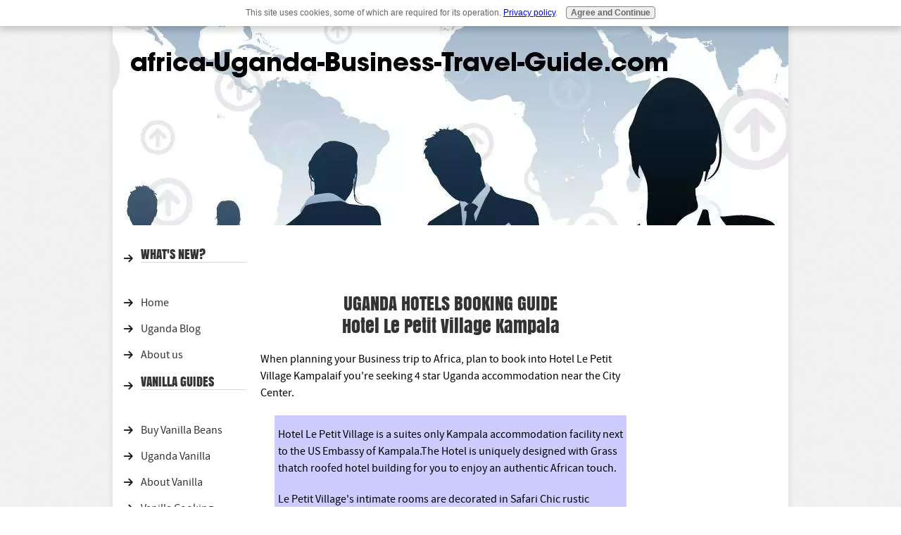

--- FILE ---
content_type: text/html; charset=UTF-8
request_url: https://www.africa-uganda-business-travel-guide.com/Hotel_Le_Petit_Village_Kampala.html
body_size: 12265
content:
<!DOCTYPE HTML>
<html>
<head><meta http-equiv="content-type" content="text/html; charset=UTF-8"><title>Uganda Hotels: Hotel Le Petit Village Kampala Booking Guide</title><meta name="description" content="Hotel Le Petit Village Kampala: Find the location, photos, when to book,compare prices, Hotel services and find Le Petit Village Hotel Reviews">
<!-- start: tool_blocks.sbi_html_head -->
<link rel="canonical" href="https://www.africa-uganda-business-travel-guide.com/Hotel_Le_Petit_Village_Kampala.html"/>
<link rel="alternate" type="application/rss+xml" title="RSS" href="https://www.africa-uganda-business-travel-guide.com/uganda.xml">
<meta property="og:title" content="Uganda Hotels: Hotel Le Petit Village Kampala Booking Guide"/>
<meta property="og:description" content="Hotel Le Petit Village Kampala: Find the location, photos, when to book,compare prices, Hotel services and find Le Petit Village Hotel Reviews"/>
<meta property="og:type" content="article"/>
<meta property="og:url" content="https://www.africa-uganda-business-travel-guide.com/Hotel_Le_Petit_Village_Kampala.html"/>
<!-- SD -->
<script>var https_page=0</script>
<script src="https://www.africa-uganda-business-travel-guide.com/sd/support-files/gdprcookie.js.pagespeed.jm.pkndbbCar4.js" async defer></script><!-- end: tool_blocks.sbi_html_head -->
<link href="/sd/support-files/A.style.css.pagespeed.cf.zwNgNV8iYH.css" rel="stylesheet" type="text/css">
<script>var FIX=FIX||{};</script>
</head>
<body><script src="/sd/support-files/bb1mobile.js.pagespeed.jm._fMeWlpcTv.js"></script>
<script>BB1MOBILE.enabled=true;BB1MOBILE.init({navButtonLabel:'Menu'});</script><table cellpadding="0" id="PageWrapper">
<tr>
<td id="Header" colspan="3">
<div class="Liner">
</div>
</td>
</tr>
<tr>
<td id="NavColumn">
<div class="Liner">
<!-- start: tool_blocks.navbar --><div class="Navigation"><ul><li><h3>What's New?</h3><ul></ul></li><li class=""><a href="/">Home</a></li><li class=""><a href="/uganda-blog.html">Uganda Blog</a></li><li class=""><a href="/UGPTradersUgandaLimited.html">About us</a></li><li><h3>Vanilla Guides</h3><ul></ul></li><li class=""><a href="/buyvanillabeans.html">Buy Vanilla Beans</a></li><li class=""><a href="/ugandavanilla.html">Uganda Vanilla</a></li><li class=""><a href="/Vanilla.html">About Vanilla</a></li><li class=""><a href="/vanilla-recipes.html">Vanilla Cooking</a></li><li class=""><a href="/Vanilla-Soap-BodyLotion-Perfume.html">Vanilla BodyCare</a></li><li><h3>Soybean Guides</h3><ul></ul></li><li class=""><a href="/soybeans.html">Soybeans</a></li><li class=""><a href="/soybeanoil.html">Soybean Oil</a></li><li class=""><a href="/SoybeanMeal.html">Soya Cake</a></li><li><h3>Cocoa Guides</h3><ul></ul></li><li class=""><a href="/Cocoa-Beans.html">Uganda Cocoa</a></li><li><h3>Our Services</h3><ul></ul></li><li><a href="http://shop.africa-uganda-business-travel-guide.com">SuperMarket</a></li><li class=""><a href="/Uganda_Consulting_Services.html">Consulting Services</a></li><li class=""><a href="/Uganda-Hotelsbooking.html">Reservations</a></li><li class=""><a href="/uganda-hotels.html">Hotels Directory</a></li><li class=""><a href="/SMSUganda.html">SMS Guide</a></li><li><a href="http://sms.africa-uganda-business-travel-guide.com">SMS account LOGIN</a></li><li class=""><a href="/UgandaBusiness_Travel_Advertising.html">Advertizers</a></li><li class=""><a href="/ugandatentguide.html">Tents Guide</a></li><li><h3>Travel Guides</h3><ul></ul></li><li class=""><a href="/uganda_news.html">News & Media</a></li><li class=""><a href="/uganda-travel.html">Uganda Travel</a></li><li class=""><a href="/uganda_visa.html">The Visa</a></li><li class=""><a href="/flights-to-uganda.html">Getting There</a></li><li class=""><a href="/Travel_Uganda.html">Getting Around</a></li><li class=""><a href="/UgandaHealthCareGuide.html">Healthcare</a></li><li class=""><a href="/Uganda_Currency.html">Forex Guide</a></li><li class=""><a href="/UgandaICTGuide.html">ICT Guide</a></li><li class=""><a href="/UgandaAutosGuide.html">Autos Guide</a></li><li><h3>Tour Guides</h3><ul></ul></li><li class=""><a href="/Uganda_Maps.html">Uganda Map</a></li><li class=""><a href="/Uganda_Wildlife_Guide.html">Wildlife</a></li><li class=""><a href="/mountain_gorillas.html">Gorillas</a></li><li class=""><a href="/Uganda_Bird_Guides.html">Birding</a></li><li class=""><a href="/Uganda_Coffee.html">Coffee Guide</a></li><li class=""><a href="/Uganda_Safaris_Guide.html">Tour Packages</a></li><li class=""><a href="/QueenElizabethNationalPark.html">Queen Elizabeth NP</a></li><li class=""><a href="/Kampala_attractions.html">Kampala City Tour</a></li><li class=""><a href="/Jinja_tour.html">Nile River Tours</a></li><li><h3>Culture & Cuisine</h3><ul></ul></li><li class=""><a href="/ugandafood.html">Uganda Food Guide</a></li><li class=""><a href="/uganda_meat_recipes.html">Meat Recipes</a></li><li class=""><a href="/goatmeatrecipes.html">Goat Meat Recipes</a></li><li class=""><a href="/chickenrecipesinuganda.html">Chicken Recipes</a></li><li><h3>Business Guides</h3><ul></ul></li><li class=""><a href="/Uganda_business.html">Doing Business</a></li><li class=""><a href="/Uganda_Tax.html">Tax in Uganda</a></li><li class=""><a href="/UgandaBankingGuide.html">Banking</a></li><li class=""><a href="/Uganda_Tourism.html">Tourism Biz</a></li><li class=""><a href="/Uganda_Capital.html">Capital Markets</a></li><li class=""><a href="/Uganda_Real_Estate.html">Real Estates Guide</a></li><li class=""><a href="/UgandaCharityInvestmentGuide.html">Charity</a></li><li class=""><a href="/Business_Travel.html">BusinessTravel Diaries</a></li><li><h3>Energy Guides</h3><ul></ul></li><li class=""><a href="/ugandaenergyguide.html">Energy Investment</a></li><li class=""><a href="/africaenergyefficiencyguide.html">Saving Energy</a></li><li><h3>Agribusiness Guides</h3><ul></ul></li><li class=""><a href="/Ugandapoultryfarming.html">Poultry Guide</a></li><li class=""><a href="/Kuroiler.html">Kuroiler Chicken</a></li><li class=""><a href="/sheabutterinuganda.html">Shea Butter</a></li><li class=""><a href="/ugandapiggery.html">Piggery</a></li><li class=""><a href="/ugandahoneybeekeeping.html">Beekeeping</a></li><li class=""><a href="/ugandaplantsguide.html">Plants Guide</a></li><li class=""><a href="/howtogrowbananasinuganda.html">Banana Guide</a></li><li class=""><a href="/howtogrowbeansinuganda.html">Beans Guide</a></li><li class=""><a href="/howtogrowcabbagesinuganda.html">Cabbage Guide</a></li><li class=""><a href="/howtogrowcassavainuganda.html">Cassava Guide</a></li><li class=""><a href="/howtogrowmaizeinuganda.html">Maize Guide</a></li><li class=""><a href="/gingerinuganda.html">Ginger Guide</a></li><li class=""><a href="/beetrootinuganda.html">Beetroot Guide</a></li><li class=""><a href="/cottoninuganda.html">Cotton Guide</a></li><li class=""><a href="/OliveinUganda.html">Olive Tree</a></li><li><h3>More Resources</h3><ul></ul></li><li class=""><a href="/africa-uganda.html">Contact Us</a></li><li class=""><a href="/Africa_Uganda_links.html">Links</a></li><li class=""><a href="/Terms_Of_Use_and_Privacy_Policy.html">Terms Of Use</a></li></ul></div>
<!-- end: tool_blocks.navbar -->
<!-- start: tool_blocks.rssit -->
<div class="RSSbox">
<div class="questionMark">[<a href="https://www.africa-uganda-business-travel-guide.com/help/rss.html" onclick="javascript:window.open('https://www.africa-uganda-business-travel-guide.com/help/rss.html','help','resizable,status,scrollbars,width=600,height=500');return false;"><span style="font-size:110%;">?</span></a>]Subscribe To This Site</div>
<ul>
<li>
<a href="http://feeds2.feedburner.com/UgandaBusinessTravelBlog" target="new"><img style="padding-top:2px;" src="[data-uri]" alt="XML RSS"></a>
</li><li><a href="https://feedly.com/i/subscription/feed/http://feeds2.feedburner.com/UgandaBusinessTravelBlog" target="new" rel="nofollow"><img src="[data-uri]" alt="follow us in feedly"></a></li><li><a href="https://add.my.yahoo.com/rss?url=http://feeds2.feedburner.com/UgandaBusinessTravelBlog" target="new" rel="nofollow"><img src="[data-uri]" alt="Add to My Yahoo!"></a></li></ul>
</div><!-- end: tool_blocks.rssit -->
</div>
</td>
<td id="ContentColumn">
<div class="Liner"><p>
<p style="text-align: center"></p><p><table width="500" border="0" cellspacing="0" cellpadding="5" align="center"> <tr> <td bgcolor="#FFFFFF" bordercolor="0"><script>google_ad_client="ca-pub-3933523864784780";google_ad_slot="7543162136";google_ad_width=468;google_ad_height=15;</script><script src="https://pagead2.googlesyndication.com/pagead/show_ads.js"></script></td> </tr> </table>
</p><h1 style="text-align: center">UGANDA HOTELS BOOKING GUIDE<br>Hotel Le Petit Village Kampala</h1>
<p><p>When planning your Business trip to Africa, plan to book into Hotel Le Petit Village Kampalaif you're seeking 4 star Uganda accommodation near the City Center.</p></p><p><table width="500" border="0" cellspacing="0" cellpadding="5" align="center"> <tr> <td bgcolor="#CCCCFF" bordercolor="0"><p>Hotel Le Petit Village is a suites only Kampala accommodation facility next to the US Embassy of Kampala.The Hotel is uniquely designed with Grass thatch roofed hotel building for you to enjoy an authentic African touch.</p> <p>Le Petit Village's intimate rooms are decorated in Safari Chic rustic elegance, which makes it the perfect place to relax in understated luxury.</p> </td> </tr> </table><p>In this section of the Uganda Hotels Booking Guide you will find tips and information to help you evaluate whether Hotel Le Petit Village Kampala is the perfect Hotel Booking for your business travel needs in Africa.</p> </p><p><p>You will find information about:</p><ul><p><li><a href="https://www.africa-uganda-business-travel-guide.com/Hotel_Le_Petit_Village_Kampala.html#WheretofindHotelLePetitVillageKampala">Where to find Hotel Le Petit Village Uganda</a></li></p><p><li><a href="https://www.africa-uganda-business-travel-guide.com/Hotel_Le_Petit_Village_Kampala.html#AccommodationHotelLePetitVillageKampala">Hotel accommodation and room rates</a></li></p> <p><li><a href="https://www.africa-uganda-business-travel-guide.com/Hotel_Le_Petit_Village_Kampala.html#WhatyouwillfindinHotelLePetitVillageKampala">What you will find in your Hotel Room</a></li></p> <p><li><a href="https://www.africa-uganda-business-travel-guide.com/Hotel_Le_Petit_Village_Kampala.html#OtherAmenitiesHotelLePetitVillageKampala">Business Services at Hotel Le Petit Village Kampala</a></li></p> <p><li><a href="https://www.africa-uganda-business-travel-guide.com/Hotel_Le_Petit_Village_Kampala.html#ResturantsHotelLePetitVillageKampala">Le Petit Village Restaurants</a></li></p> <p><li><a href="https://www.africa-uganda-business-travel-guide.com/Hotel_Le_Petit_Village_Kampala.html#gymhealthclubswimmingpoolHotelLePetitVillageKampala">Relaxation at Hotel Le Petit Village Uganda</a></li></p> <p><li><a href="https://www.africa-uganda-business-travel-guide.com/Hotel_Le_Petit_Village_Kampala.html#HotelReviewsHotelLePetitVillageKampala">Le Petit Village Hotel Reviews</a></li></p> </ul><br><br></p><p></p><p><h2><a name="WheretofindHotelLePetitVillageKampala"></a>Where to find Hotel Le Petit Village</h2></p><p><p>You will find Le Petit Village Hotel located along Gaba Road about 5 minutes from the city center of Kampala and about 30 minutes from Entebbe International Airport if there is no traffic jam.</p> Interesting near by structures include the American Embassy, Nsambya Hospital,The International Hospital of Kampala, Kampala International University and several shopping malls.</p><p><a href="https://www.africa-uganda-business-travel-guide.com/uganda-hotels.html#UGANDAHOTELSSEARCHMAP">You can open this link to locate Hotel Le Petit Village Kampala on the <strong>Uganda Hotels Search Map</strong>.</a></p><br><br></p><p></p><p></p><h2><a name="AccommodationHotelLePetitVillageKampala"></a>Hotel accommodation and room rates</h2></p><p><p>At Hotel Le Petit Village you will find at of 12 non-smoking suites having balconies where you can catch exceptional City and Garden views.</p><p>Each room is individually furnished and decorated with a strong African touch.</p><p>In the table below we summarise for you the different types of rooms you will find at this Uganda Hotel and estimates of the room rates for each type of room.</p> </p><p></p><p><table class=MsoTableGrid border=1 cellspacing=0 cellpadding=0 style='margin-left:17.1pt;border-collapse:collapse;border:none;mso-border-alt: solid white 2.25pt;mso-yfti-tbllook:480;mso-padding-alt:0in 5.4pt 0in 5.4pt; mso-border-insideh:2.25pt solid white;mso-border-insidev:2.25pt solid white'> <tr style='mso-yfti-irow:0;mso-yfti-firstrow:yes'> <td width=216 style='width:161.75pt;border:solid white 2.25pt;background:  #E0E0E0;padding:0in 5.4pt 0in 5.4pt'> <p class=MsoNormal align=center style='text-align:center'><b style='mso-bidi-font-weight:normal'><span style='font-family:"Calibri","sans-serif";  mso-ascii-theme-font:minor-latin;mso-hansi-theme-font:minor-latin;mso-bidi-theme-font:  minor-latin'>Room Type<o:p></o:p></span></b></p> </td> <td width=114 style='width:85.5pt;border:solid white 2.25pt;border-left:none;  mso-border-left-alt:solid white 2.25pt;background:#E0E0E0;padding:0in 5.4pt 0in 5.4pt'> <p class=MsoNormal><b style='mso-bidi-font-weight:normal'><span style='font-family:"Calibri","sans-serif";mso-ascii-theme-font:minor-latin;  mso-hansi-theme-font:minor-latin;mso-bidi-theme-font:minor-latin'>Room Rates<o:p></o:p></span></b></p> </td> </tr> <tr style='mso-yfti-irow:1'> <td width=216 valign=top style='width:161.75pt;border:solid white 2.25pt;  border-top:none;mso-border-top-alt:solid white 2.25pt;padding:0in 5.4pt 0in 5.4pt'> <p class=MsoNormal><span style='font-family:"Calibri","sans-serif";  mso-ascii-theme-font:minor-latin;mso-hansi-theme-font:minor-latin;mso-bidi-theme-font:  minor-latin'>Suite Double<o:p></o:p></span></p> </td> <td width=114 valign=top style='width:85.5pt;border-top:none;border-left:  none;border-bottom:solid white 2.25pt;border-right:solid white 2.25pt;  mso-border-top-alt:solid white 2.25pt;mso-border-left-alt:solid white 2.25pt;  padding:0in 5.4pt 0in 5.4pt'> <p class=MsoNormal><span style='font-family:"Calibri","sans-serif";  mso-ascii-theme-font:minor-latin;mso-hansi-theme-font:minor-latin;mso-bidi-theme-font:  minor-latin'>USD 170<o:p></o:p></span></p> </td> </tr> <tr style='mso-yfti-irow:2'> <td width=216 valign=top style='width:161.75pt;border:solid white 2.25pt;  border-top:none;mso-border-top-alt:solid white 2.25pt;background:#E0E0E0;  padding:0in 5.4pt 0in 5.4pt'> <p class=MsoNormal><span style='font-family:"Calibri","sans-serif";  mso-ascii-theme-font:minor-latin;mso-hansi-theme-font:minor-latin;mso-bidi-theme-font:  minor-latin'>Suite Single</span><span style='font-size:10.0pt'><o:p></o:p></span></p> </td> <td width=114 valign=top style='width:85.5pt;border-top:none;border-left:  none;border-bottom:solid white 2.25pt;border-right:solid white 2.25pt;  mso-border-top-alt:solid white 2.25pt;mso-border-left-alt:solid white 2.25pt;  background:#E0E0E0;padding:0in 5.4pt 0in 5.4pt'> <p class=MsoNormal><span style='font-family:"Calibri","sans-serif";  mso-ascii-theme-font:minor-latin;mso-hansi-theme-font:minor-latin;mso-bidi-theme-font:  minor-latin'>USD 150<o:p></o:p></span></p> </td> </tr> <tr style='mso-yfti-irow:3'> <td width=216 valign=top style='width:161.75pt;border:solid white 2.25pt;  border-top:none;mso-border-top-alt:solid white 2.25pt;padding:0in 5.4pt 0in 5.4pt'> <p class=MsoNormal><span style='font-family:"Calibri","sans-serif";  mso-ascii-theme-font:minor-latin;mso-hansi-theme-font:minor-latin;mso-bidi-theme-font:  minor-latin'>Junior Suite Double <o:p></o:p></span></p> </td> <td width=114 valign=top style='width:85.5pt;border-top:none;border-left:  none;border-bottom:solid white 2.25pt;border-right:solid white 2.25pt;  mso-border-top-alt:solid white 2.25pt;mso-border-left-alt:solid white 2.25pt;  padding:0in 5.4pt 0in 5.4pt'> <p class=MsoNormal><span style='font-family:"Calibri","sans-serif";  mso-ascii-theme-font:minor-latin;mso-hansi-theme-font:minor-latin;mso-bidi-theme-font:  minor-latin'>USD 185<o:p></o:p></span></p> </td> </tr> <tr style='mso-yfti-irow:4'> <td width=216 valign=top style='width:161.75pt;border:solid white 2.25pt;  border-top:none;mso-border-top-alt:solid white 2.25pt;background:#E0E0E0;  padding:0in 5.4pt 0in 5.4pt'> <p class=MsoNormal><span style='font-family:"Calibri","sans-serif";  mso-ascii-theme-font:minor-latin;mso-hansi-theme-font:minor-latin;mso-bidi-theme-font:  minor-latin'>Junior Suite Single<o:p></o:p></span></p> </td> <td width=114 valign=top style='width:85.5pt;border-top:none;border-left:  none;border-bottom:solid white 2.25pt;border-right:solid white 2.25pt;  mso-border-top-alt:solid white 2.25pt;mso-border-left-alt:solid white 2.25pt;  background:#E0E0E0;padding:0in 5.4pt 0in 5.4pt'> <p class=MsoNormal><span style='font-family:"Calibri","sans-serif";  mso-ascii-theme-font:minor-latin;mso-hansi-theme-font:minor-latin;mso-bidi-theme-font:  minor-latin'>USD 165<o:p></o:p></span></p> </td> </tr> <tr style='mso-yfti-irow:5'> <td width=216 valign=top style='width:161.75pt;border:solid white 2.25pt;  border-top:none;mso-border-top-alt:solid white 2.25pt;padding:0in 5.4pt 0in 5.4pt'> <p class=MsoNormal><span style='font-family:"Calibri","sans-serif";  mso-ascii-theme-font:minor-latin;mso-hansi-theme-font:minor-latin;mso-bidi-theme-font:  minor-latin'>Executive Suite Single <span style='mso-spacerun:yes'> </span><o:p></o:p></span></p> </td> <td width=114 valign=top style='width:85.5pt;border-top:none;border-left:  none;border-bottom:solid white 2.25pt;border-right:solid white 2.25pt;  mso-border-top-alt:solid white 2.25pt;mso-border-left-alt:solid white 2.25pt;  padding:0in 5.4pt 0in 5.4pt'> <p class=MsoNormal><span style='font-family:"Calibri","sans-serif";  mso-ascii-theme-font:minor-latin;mso-hansi-theme-font:minor-latin;mso-bidi-theme-font:  minor-latin'>USD 205<o:p></o:p></span></p> </td> </tr> <tr style='mso-yfti-irow:6;mso-yfti-lastrow:yes'> <td width=216 valign=top style='width:161.75pt;border:solid white 2.25pt;  border-top:none;mso-border-top-alt:solid white 2.25pt;background:#E0E0E0;  padding:0in 5.4pt 0in 5.4pt'> <p class=MsoNormal><span style='font-family:"Calibri","sans-serif";  mso-ascii-theme-font:minor-latin;mso-hansi-theme-font:minor-latin;mso-bidi-theme-font:  minor-latin'>Executive Suite Double <o:p></o:p></span></p> </td> <td width=114 valign=top style='width:85.5pt;border-top:none;border-left:  none;border-bottom:solid white 2.25pt;border-right:solid white 2.25pt;  mso-border-top-alt:solid white 2.25pt;mso-border-left-alt:solid white 2.25pt;  background:#E0E0E0;padding:0in 5.4pt 0in 5.4pt'> <p class=MsoNormal><span style='font-family:"Calibri","sans-serif";  mso-ascii-theme-font:minor-latin;mso-hansi-theme-font:minor-latin;mso-bidi-theme-font:  minor-latin'>USD 185<o:p></o:p></span></p> </td> </tr></table></p><p><p>The rates include 18% Value Added Tax (VAT)</p></p><p><p>You will be able to pay in cash with USD, EURO, and Ugandan Shillings.</p><p><a href="https://www.africa-uganda-business-travel-guide.com/uganda-hotels.html">Compare Le Petit Village Hotel room rates with other Hotels in Uganda.</a></p><p><a href="https://www.africa-uganda-business-travel-guide.com/Uganda-Hotels-.html">If you've liked the Hotel Le Petit Village Kampala room rates, you can <strong>Reserve your room in this Uganda Hotel from here</strong></a></p><br><br></p><p></p><h2><a name="WhatyouwillfindinHotelLePetitVillageKampala"></a>What you will find in your Hotel Room</h2></p><p><p>You will find your room at Le Petit Village well equipped with luxurious amenities; Beds feature down blankets and premium bedding, 32-inch LCD televisions come with premium satellite channels, free movie channels, and DVD players.</p> <p>You be provided with complimentary wireless Internet access along with multi-line phones, CD players, and complimentary newspapers. Refrigerators and coffee/tea makers are provided.</p> <p>Select guestrooms have partially open bathrooms. Bathrooms include shower/tub combinations, bathrobes, and complimentary toiletries. Minibars, soundproofing, and air conditioning are also included.</p> <p>You can request a flat Iron, an ironing board or hair dryer they will be delivered to your room.</p> <p>A cribs for your baby and rollaway beds are also available. Rooms are accessible via exterior corridors. A nightly turndown service and housekeeping are provided.</p> <p>All rooms are self contained and you will be able to chill out and enjoy a view of Kampala complete with natural and local sounds from your private terrace.</p><br><br> </p><p></p><h2><a name="OtherAmenitiesHotelLePetitVillageKampala"></a>Business Services at Hotel Le Petit Village Uganda</h2></p><p><p>As a business delegate at Hotel Le Petit Village Kampala you will have acess to the Business Center with secretarial services and limo/town car service.</p> <p>The hotel also has one well equipped meeting room where you can hold your business meetings.</p><br><br></p><p></p><p></p><h2><a name="ResturantsHotelLePetitVillageKampala"></a>Le Petit Village Restaurants</h2></p><p><p>Le Petit Village Hotel has two restaurants where you can enjoy your meals from;Le Chateau restaurant a first-rate restaurant has been operating since 1994, at this hotel you will be served choice Belgian and European cuisine perfectly prepared by Herman, a celebrated Belgian chef.</p><p>Le Petit Village restaurant is the second restaurant where you can be served breakfast, lunch, dinner, and brunch. As guests you will be offered a complimentary hot and cold buffet breakfast at this restaurant.</p> <p>Room service during limited hours is available.</p><br><br></p><p></p><p></p><h2><a name="gymhealthclubswimmingpoolHotelLePetitVillageKampala"></a>Relaxation at Hotel Le Petit Village Uganda</h2> </p><p><p>Recreational amenities at the hotel include an outdoor swimming pool and a play ground.</p> <p>Nearby recreational activities include Racquetball/squash, Pilates classes, Yoga classes, Horse riding and rental, and Fishing.</p><br><br></p><p></p><h2><a name="HotelReviewsHotelHavanaKampala"></a>Le Petit Village Hotel Reviews</h2> </p><p><p>Have you ever enjoyed the services of Hotel Le Petit Village at any one time during your Business travels to Africa...?</p> <ul><p><li>If you've held a sucessfull business meeting at Hotel Le Petit Village</li></p><p><li>You've had a memorable dinner at the Hotel Le Petit Village restaurant or</li></p><p><li>You've stayed in Le Petit Village 4 star property and enjoyed the hotel's authentic African ambience...!</li></p></ul<p><a href="https://www.africa-uganda-business-travel-guide.com/africa-uganda.html">In this Uganda Hotels, Booking Guide we give you the chance to <strong>share your story...</strong></a></p><br><br><p><a href="https://www.africa-uganda-business-travel-guide.com/uganda-hotels.html">Return from <strong>Le Petit Village Hotel Booking Guide</strong> to <strong>The Uganda Hotels Directory</strong>.</a></p> <p><a href="https://www.africa-uganda-business-travel-guide.com/Uganda-Hotels-.html">You can also Book into <strong>Hotel Le Petit Village Kampala</strong> from Here</a></p> <p><a href="https://www.africa-uganda-business-travel-guide.com/index.html">Home</a></p><br><br>
<div class=" socializeIt socializeIt-responsive" style="border-color: #cccccc; border-width: 1px 1px 1px 1px; border-style: solid; box-sizing: border-box"></p><div style="overflow-x: auto;">
<table class="columns_block grid_block" border="0" style="width: 100%;"><tr><td class="column_0" style="width: 20%;vertical-align:top;">
<div class="shareHeader">
<strong class="ss-shareLabel" style="font-size: 16px;">Share this page:</strong>
<div id="whatsthis" style="font-size:11px;"><a href="#" onclick="open_whats_this(); return false;">What&rsquo;s this?</a></div>
</div>
</td><td class="column_1" style="width: 80%;vertical-align:top;">
<!-- start: tool_blocks.social_sharing -->
<div class="SocialShare SocialShareRegular"><a href="#" rel="noopener noreferrer" onclick="window.open('https://www.facebook.com/sharer.php?u='+ encodeURIComponent(document.location.href) +'&t=' + encodeURIComponent(document.title), 'sharer','toolbar=0,status=0,width=700,height=500,resizable=yes,scrollbars=yes');return false;" target="_blank" class="socialIcon facebook"><svg width="20" height="20" aria-hidden="true" focusable="false" data-prefix="fab" data-icon="facebook-square" role="img" xmlns="http://www.w3.org/2000/svg" viewBox="0 0 448 512"><path fill="currentColor" d="M400 32H48A48 48 0 0 0 0 80v352a48 48 0 0 0 48 48h137.25V327.69h-63V256h63v-54.64c0-62.15 37-96.48 93.67-96.48 27.14 0 55.52 4.84 55.52 4.84v61h-31.27c-30.81 0-40.42 19.12-40.42 38.73V256h68.78l-11 71.69h-57.78V480H400a48 48 0 0 0 48-48V80a48 48 0 0 0-48-48z" class=""></path></svg><span>Facebook</span></a><a href="#" rel="noopener noreferrer" onclick="window.open('https://twitter.com/intent/tweet?text=Reading%20about%20this:%20'+encodeURIComponent(document.title)+'%20-%20' + encodeURIComponent(document.location.href), 'sharer','toolbar=0,status=0,width=700,height=500,resizable=yes,scrollbars=yes');return false;" target="_blank" class="socialIcon twitter"><svg width="20" height="20" aria-hidden="true" focusable="false" data-prefix="fab" data-icon="twitter-square" role="img" viewBox="0 0 1200 1227" fill="none" xmlns="http://www.w3.org/2000/svg"><path d="M714.163 519.284L1160.89 0H1055.03L667.137 450.887L357.328 0H0L468.492 681.821L0 1226.37H105.866L515.491 750.218L842.672 1226.37H1200L714.137 519.284H714.163ZM569.165 687.828L521.697 619.934L144.011 79.6944H306.615L611.412 515.685L658.88 583.579L1055.08 1150.3H892.476L569.165 687.854V687.828Z" fill="currentColor"></path></svg><span>X</span></a><a href="#" rel="noopener noreferrer" onclick="var script = document.createElement('script');script.setAttribute('type','text/javascript');script.setAttribute('src', 'https://assets.pinterest.com/js/pinmarklet.js');document.getElementsByTagName('head')[0].appendChild(script);return false" target="_blank" class="socialIcon pinterest"><svg width="20" height="20" aria-hidden="true" focusable="false" data-prefix="fab" data-icon="pinterest-square" role="img" xmlns="http://www.w3.org/2000/svg" viewBox="0 0 448 512"><path fill="currentColor" d="M448 80v352c0 26.5-21.5 48-48 48H154.4c9.8-16.4 22.4-40 27.4-59.3 3-11.5 15.3-58.4 15.3-58.4 8 15.3 31.4 28.2 56.3 28.2 74.1 0 127.4-68.1 127.4-152.7 0-81.1-66.2-141.8-151.4-141.8-106 0-162.2 71.1-162.2 148.6 0 36 19.2 80.8 49.8 95.1 4.7 2.2 7.1 1.2 8.2-3.3.8-3.4 5-20.1 6.8-27.8.6-2.5.3-4.6-1.7-7-10.1-12.3-18.3-34.9-18.3-56 0-54.2 41-106.6 110.9-106.6 60.3 0 102.6 41.1 102.6 99.9 0 66.4-33.5 112.4-77.2 112.4-24.1 0-42.1-19.9-36.4-44.4 6.9-29.2 20.3-60.7 20.3-81.8 0-53-75.5-45.7-75.5 25 0 21.7 7.3 36.5 7.3 36.5-31.4 132.8-36.1 134.5-29.6 192.6l2.2.8H48c-26.5 0-48-21.5-48-48V80c0-26.5 21.5-48 48-48h352c26.5 0 48 21.5 48 48z" class=""></path></svg><span>Pinterest</span></a><a href="#" rel="noopener noreferrer" onclick="window.open('https://www.tumblr.com/share/link?url='+ encodeURIComponent(document.location.href) + '&name='+ encodeURIComponent(document.title), 'sharer','toolbar=0,status=0,width=700,height=500,resizable=yes,scrollbars=yes');return false;" target="_blank" class="socialIcon tumblr"><svg width="20" height="20" aria-hidden="true" focusable="false" data-prefix="fab" data-icon="tumblr-square" role="img" xmlns="http://www.w3.org/2000/svg" viewBox="0 0 448 512"><path fill="currentColor" d="M400 32H48C21.5 32 0 53.5 0 80v352c0 26.5 21.5 48 48 48h352c26.5 0 48-21.5 48-48V80c0-26.5-21.5-48-48-48zm-82.3 364.2c-8.5 9.1-31.2 19.8-60.9 19.8-75.5 0-91.9-55.5-91.9-87.9v-90h-29.7c-3.4 0-6.2-2.8-6.2-6.2v-42.5c0-4.5 2.8-8.5 7.1-10 38.8-13.7 50.9-47.5 52.7-73.2.5-6.9 4.1-10.2 10-10.2h44.3c3.4 0 6.2 2.8 6.2 6.2v72h51.9c3.4 0 6.2 2.8 6.2 6.2v51.1c0 3.4-2.8 6.2-6.2 6.2h-52.1V321c0 21.4 14.8 33.5 42.5 22.4 3-1.2 5.6-2 8-1.4 2.2.5 3.6 2.1 4.6 4.9l13.8 40.2c1 3.2 2 6.7-.3 9.1z" class=""></path></svg><span>Tumblr</span></a><a href="#" rel="noopener noreferrer" onclick="window.open('https://reddit.com/submit?url='+ encodeURIComponent(document.location.href) + '&title=' + encodeURIComponent(document.title), 'sharer','toolbar=0,status=0,width=700,height=500,resizable=yes,scrollbars=yes');return false;" target="_blank" class="socialIcon reddit"><svg width="20" height="20" aria-hidden="true" focusable="false" data-prefix="fab" data-icon="reddit-square" role="img" xmlns="http://www.w3.org/2000/svg" viewBox="0 0 448 512"><path fill="currentColor" d="M283.2 345.5c2.7 2.7 2.7 6.8 0 9.2-24.5 24.5-93.8 24.6-118.4 0-2.7-2.4-2.7-6.5 0-9.2 2.4-2.4 6.5-2.4 8.9 0 18.7 19.2 81 19.6 100.5 0 2.4-2.3 6.6-2.3 9 0zm-91.3-53.8c0-14.9-11.9-26.8-26.5-26.8-14.9 0-26.8 11.9-26.8 26.8 0 14.6 11.9 26.5 26.8 26.5 14.6 0 26.5-11.9 26.5-26.5zm90.7-26.8c-14.6 0-26.5 11.9-26.5 26.8 0 14.6 11.9 26.5 26.5 26.5 14.9 0 26.8-11.9 26.8-26.5 0-14.9-11.9-26.8-26.8-26.8zM448 80v352c0 26.5-21.5 48-48 48H48c-26.5 0-48-21.5-48-48V80c0-26.5 21.5-48 48-48h352c26.5 0 48 21.5 48 48zm-99.7 140.6c-10.1 0-19 4.2-25.6 10.7-24.1-16.7-56.5-27.4-92.5-28.6l18.7-84.2 59.5 13.4c0 14.6 11.9 26.5 26.5 26.5 14.9 0 26.8-12.2 26.8-26.8 0-14.6-11.9-26.8-26.8-26.8-10.4 0-19.3 6.2-23.8 14.9l-65.7-14.6c-3.3-.9-6.5 1.5-7.4 4.8l-20.5 92.8c-35.7 1.5-67.8 12.2-91.9 28.9-6.5-6.8-15.8-11-25.9-11-37.5 0-49.8 50.4-15.5 67.5-1.2 5.4-1.8 11-1.8 16.7 0 56.5 63.7 102.3 141.9 102.3 78.5 0 142.2-45.8 142.2-102.3 0-5.7-.6-11.6-2.1-17 33.6-17.2 21.2-67.2-16.1-67.2z" class=""></path></svg><span>Reddit</span></a><a href="#" rel="noopener noreferrer" onclick="window.open('https://api.whatsapp.com/send?text='+encodeURIComponent(document.location.href), 'sharer','toolbar=0,status=0,width=700,height=500,resizable=yes,scrollbars=yes');return false;" target="_blank" class="socialIcon whatsapp"><svg width="20" height="20" aria-hidden="true" focusable="false" data-prefix="fab" data-icon="whatsapp-square" role="img" xmlns="http://www.w3.org/2000/svg" viewBox="0 0 448 512"><path fill="currentColor" d="M224 122.8c-72.7 0-131.8 59.1-131.9 131.8 0 24.9 7 49.2 20.2 70.1l3.1 5-13.3 48.6 49.9-13.1 4.8 2.9c20.2 12 43.4 18.4 67.1 18.4h.1c72.6 0 133.3-59.1 133.3-131.8 0-35.2-15.2-68.3-40.1-93.2-25-25-58-38.7-93.2-38.7zm77.5 188.4c-3.3 9.3-19.1 17.7-26.7 18.8-12.6 1.9-22.4.9-47.5-9.9-39.7-17.2-65.7-57.2-67.7-59.8-2-2.6-16.2-21.5-16.2-41s10.2-29.1 13.9-33.1c3.6-4 7.9-5 10.6-5 2.6 0 5.3 0 7.6.1 2.4.1 5.7-.9 8.9 6.8 3.3 7.9 11.2 27.4 12.2 29.4s1.7 4.3.3 6.9c-7.6 15.2-15.7 14.6-11.6 21.6 15.3 26.3 30.6 35.4 53.9 47.1 4 2 6.3 1.7 8.6-1 2.3-2.6 9.9-11.6 12.5-15.5 2.6-4 5.3-3.3 8.9-2 3.6 1.3 23.1 10.9 27.1 12.9s6.6 3 7.6 4.6c.9 1.9.9 9.9-2.4 19.1zM400 32H48C21.5 32 0 53.5 0 80v352c0 26.5 21.5 48 48 48h352c26.5 0 48-21.5 48-48V80c0-26.5-21.5-48-48-48zM223.9 413.2c-26.6 0-52.7-6.7-75.8-19.3L64 416l22.5-82.2c-13.9-24-21.2-51.3-21.2-79.3C65.4 167.1 136.5 96 223.9 96c42.4 0 82.2 16.5 112.2 46.5 29.9 30 47.9 69.8 47.9 112.2 0 87.4-72.7 158.5-160.1 158.5z" class=""></path></svg><span>WhatsApp</span></a></div>
<!-- end: tool_blocks.social_sharing -->
</td></tr></table>
</div>
<div class="socialize-pay-it-forward-wrapper" style="background:;">
<details class="socialize-pay-it-forward">
<summary>Enjoy this page? Please pay it forward. Here's how...</summary>
<p>Would you prefer to share this page with others by linking to it?</p>
<ol>
<li>Click on the HTML link code below.</li>
<li>Copy and paste it, adding a note of your own, into your blog, a Web page, forums, a blog comment,
your Facebook account, or anywhere that someone would find this page valuable.</li>
</ol>
<script>var l=window.location.href,d=document;document.write('<form action="#"><div style="text-align:center"><textarea cols="50" rows="2" onclick="this.select();">&lt;a href="'+l+'"&gt;'+d.title+'&lt;/a&gt;</textarea></div></form>');</script>
</details>
</div>
</div>
<!-- start: tool_blocks.footer -->
<div class="page_footer_container">
<div class="page_footer_content">
<div class="page_footer_liner" style="white-space:pre-line"><hr class="page_footer_divider_above"><div class="page_footer_text"><a href="https://www.africa-uganda-business-travel-guide.com/Terms_Of_Use_and_Privacy_Policy.html" title="Terms of Use and Privacy Policy">© Copyright 2007-2025
Africa-Uganda-Business-Travel-Guide.com
Terms Of Use & Privacy Policy</a></div><hr class="page_footer_divider_below"></div>
</div></div>
<!-- end: tool_blocks.footer -->
</div>
</td>
<td id="ExtraColumn">
<div class="Liner">
</div>
</td>
</tr>
<tr>
<td id="Footer" colspan="3">
<div class="Liner">
</div>
</td>
</tr>
</table>
<script src="/sd/support-files/fix.js.pagespeed.jm.3phKUrh9Pj.js"></script>
<script>FIX.doEndOfBody();</script>
<!-- start: tool_blocks.sbi_html_body_end -->
<script>var SS_PARAMS={pinterest_enabled:false,googleplus1_on_page:false,socializeit_onpage:false};</script><style>.g-recaptcha{display:inline-block}.recaptcha_wrapper{text-align:center}</style>
<script>if(typeof recaptcha_callbackings!=="undefined"){SS_PARAMS.recaptcha_callbackings=recaptcha_callbackings||[]};</script><script>(function(d,id){if(d.getElementById(id)){return;}var s=d.createElement('script');s.async=true;s.defer=true;s.src="/ssjs/ldr.js";s.id=id;d.getElementsByTagName('head')[0].appendChild(s);})(document,'_ss_ldr_script');</script><!-- end: tool_blocks.sbi_html_body_end -->
<!-- Generated at 09:54:01 17-Oct-2025 with holidayonthebeach v158 -->
<script async src="/ssjs/lazyload.min.js.pagespeed.jm.GZJ6y5Iztl.js"></script>
</body>
</html>


--- FILE ---
content_type: text/html; charset=utf-8
request_url: https://www.google.com/recaptcha/api2/aframe
body_size: 266
content:
<!DOCTYPE HTML><html><head><meta http-equiv="content-type" content="text/html; charset=UTF-8"></head><body><script nonce="5feM1sK3xy8bGFirZ889FA">/** Anti-fraud and anti-abuse applications only. See google.com/recaptcha */ try{var clients={'sodar':'https://pagead2.googlesyndication.com/pagead/sodar?'};window.addEventListener("message",function(a){try{if(a.source===window.parent){var b=JSON.parse(a.data);var c=clients[b['id']];if(c){var d=document.createElement('img');d.src=c+b['params']+'&rc='+(localStorage.getItem("rc::a")?sessionStorage.getItem("rc::b"):"");window.document.body.appendChild(d);sessionStorage.setItem("rc::e",parseInt(sessionStorage.getItem("rc::e")||0)+1);localStorage.setItem("rc::h",'1765002638065');}}}catch(b){}});window.parent.postMessage("_grecaptcha_ready", "*");}catch(b){}</script></body></html>

--- FILE ---
content_type: text/css; charset=utf-8
request_url: https://www.africa-uganda-business-travel-guide.com/sd/support-files/A.style.css.pagespeed.cf.zwNgNV8iYH.css
body_size: 9743
content:
@charset "utf-8";@font-face{font-family:Anton;font-display:fallback;src:url(/css_webfonts/anton-webfont.eot);src:url(/css_webfonts/anton-webfont.eot?iefix) format('eot') , url(/css_webfonts/anton-webfont.woff) format('woff') , url(/css_webfonts/anton-webfont.ttf) format('truetype') , url(/css_webfonts/anton-webfont.svg#antonregular) format('svg');font-weight:normal;font-style:normal}@font-face{font-family:SourceSansPro;font-display:fallback;src:url(/css_webfonts/sourcesanspro-webfont.eot);src:url(/css_webfonts/sourcesanspro-webfont.eot?iefix) format('eot') , url(/css_webfonts/sourcesanspro-webfont.woff) format('woff') , url(/css_webfonts/sourcesanspro-webfont.ttf) format('truetype') , url(/css_webfonts/sourcesanspro-webfont.svg#SourceSansProRegular) format('svg');font-weight:normal;font-style:normal}@font-face{font-family:SourceSansPro;font-display:fallback;src:url(/css_webfonts/sourcesanspro-bold-webfont.eot);src:url(/css_webfonts/sourcesanspro-bold-webfont.eot?iefix) format('eot') , url(/css_webfonts/sourcesanspro-bold-webfont.woff) format('woff') , url(/css_webfonts/sourcesanspro-bold-webfont.ttf) format('truetype') , url(/css_webfonts/sourcesanspro-bold-webfont.svg#SourceSansProBold) format('svg');font-weight:bold;font-style:normal}@font-face{font-family:SourceSansPro;font-display:fallback;src:url(/css_webfonts/sourcesanspro-italic-webfont.eot);src:url(/css_webfonts/sourcesanspro-italic-webfont.eot?iefix) format('eot') , url(/css_webfonts/sourcesanspro-italic-webfont.woff) format('woff') , url(/css_webfonts/sourcesanspro-italic-webfont.ttf) format('truetype') , url(/css_webfonts/sourcesanspro-italic-webfont.svg#SourceSansProItalic) format('svg');font-weight:normal;font-style:italic}@font-face{font-family:SourceSansPro;font-display:fallback;src:url(/css_webfonts/sourcesanspro-bold-italic-webfont.eot);src:url(/css_webfonts/sourcesanspro-bold-italic-webfont.eot?iefix) format('eot') , url(/css_webfonts/sourcesanspro-bold-italic-webfont.woff) format('woff') , url(/css_webfonts/sourcesanspro-bold-italic-webfont.ttf) format('truetype') , url(/css_webfonts/sourcesanspro-bold-italic-webfont.svg#SourceSansProBoldItalic) format('svg');font-weight:bold;font-style:italic}@font-face{font-family:AvantGardeRegular;font-display:fallback;src:url(/css_webfonts/avantgarde-webfont.eot);src:url(/css_webfonts/avantgarde-webfont.eot?iefix) format('eot') , url(/css_webfonts/avantgarde-webfont.woff) format('woff') , url(/css_webfonts/avantgarde-webfont.ttf) format('truetype') , url(/css_webfonts/avantgarde-webfont.svg#webfontILwWK1qr) format('svg');font-weight:normal;font-style:normal}body{padding:0;margin:0;font-family:SourceSansPro,Arial,Helvetica,sans-serif;font-size:16px;line-height:1.5;color:#7d7d7d}h1,h2,h3,h4,h5,h6{font-family:Anton,Impact,"Arial Black",sans-serif;font-weight:normal;line-height:1.25}h1{font-size:26px;color:#333;margin:13px 0;text-align:center}h2{font-size:23px;color:#777;margin:12px 0}h3{font-size:20px;color:#333;margin:10px 0}h4{font-size:17px;color:#333;margin:9px 0}h5,h6{font-size:17px;color:#333;margin:9px 0 5px 0}blockquote{font-style:italic;padding:20px;margin:40px 20px;color:#333;border-top:1px solid #e5e5e5;border-bottom:1px solid #e5e5e5}code{font-size:15px;color:#333}img{border:1px solid #e5e5e5}p{margin:10px 0 20px 0}ul{list-style:none;padding:0;margin:0 0 30px 0}ul li{background:url(https://www.africa-uganda-business-travel-guide.com/sd/image-files/xarrow.jpg.pagespeed.ic.lImetYxxgc.webp) no-repeat 0 6px;padding:0 0 0 25px;margin:0 0 0 20px}ol{list-style-type:decimal;padding:0 0 0 10px;margin:0 0 30px 0}ol li{padding:0;margin:0 0 0 30px}a{color:#2868d8;font-weight:bold;text-decoration:none}a:visited{color:#2868d8}a:hover{color:#d89528;text-decoration:underline}a img{border:0}hr{border-style:solid;width:75%}#PageWrapper{width:980px}#Header{width:980px}#ContentWrapper{float:left;padding:0 220px}#ContentColumn{width:540px}#NavColumn{float:left;width:220px;margin-left:-980px}#ExtraColumn{float:left;width:220px;margin-left:-220px}#Footer{clear:both;width:980px}.Liner{padding:10px;*zoom: 1}body{background:#fff url(https://www.africa-uganda-business-travel-guide.com/sd/image-files/xpage-bg.png.pagespeed.ic.PYpCn-UMKG.webp) repeat top center}#PageWrapper{margin:0 auto;background:#fff url(https://www.africa-uganda-business-travel-guide.com/sd/image-files/xcontent-bg.png.pagespeed.ic.GpvLQR_N1-.webp) repeat-y top center}#Header .Liner{padding:1px 0;position:relative;min-height:318px;_height:318px;background:transparent url(https://www.africa-uganda-business-travel-guide.com/sd/image-files/xheader-bg.jpg.pagespeed.ic.eGpxUkXxpj.webp) no-repeat top center}#ContentColumn .Liner{padding:20px 10px}#NavColumn .Liner{padding:20px}#ExtraColumn .Liner{padding:20px}#Footer{color:#cfcfcf;text-align:center}#Footer .Liner{padding:10px 20px;background:transparent url(https://www.africa-uganda-business-travel-guide.com/sd/image-files/xfooter-bg.png.pagespeed.ic.kMpSl8x1Lq.webp) no-repeat top center}#Footer .Liner p{font-size:14px;margin:30px 0}#NavColumn,#ExtraColumn{font-size:14px}#NavColumn h4,#ExtraColumn h4{font-size:17px;color:#333}#NavColumn p,#ExtraColumn p{margin:0 0 40px 0}#PageWrapper .Navigation h3{font-family:Anton,Impact,"Arial Black",sans-serif;font-size:18px;font-weight:normal;font-style:normal;color:#333;text-align:left;text-transform:uppercase;background:transparent;border-bottom:1px solid #d9d9d9;margin:10px 0}.Navigation ul{margin:0 0 40px 0}.Navigation li{background:url(https://www.africa-uganda-business-travel-guide.com/sd/image-files/xarrow.jpg.pagespeed.ic.lImetYxxgc.webp) no-repeat 5px 11px;padding:0 0 0 30px;margin:0 0 3px 0}#PageWrapper div.Navigation a,.Navigation a,#PageWrapper div.Navigation a:visited,.Navigation a:visited{font-size:16px;font-weight:normal;color:#333;padding:5px 0;text-decoration:none;display:block;_zoom:1}#PageWrapper div.Navigation a:hover,.Navigation a:hover{color:#d89528;text-decoration:underline}table#PageWrapper .Navigation ul a{min-width:150px;_width:150px}.ThumbnailLink{text-align:center}.ThumbnailLink a{text-decoration:none}.ThumbnailLink a:hover .Caption{color:#d89528}.ExtraNav ul{list-style-type:none;padding:0;margin:0}.ExtraNav ul li{display:inline;background:none;padding:0;margin:0}.ExtraNav a,.ExtraNav a:visited{font-size:16px;font-weight:normal;color:#fff;text-decoration:none;text-transform:uppercase;text-align:center;padding:10px 25px}.ExtraNav a:hover{color:#d89528}#Header .ExtraNav{background-color:#545454;position:absolute;bottom:0;left:10px;width:940px;padding:9px 10px;text-align:center}#Footer .ExtraNav{text-align:center;padding:10px 0}#Footer .ExtraNav a,#Footer .ExtraNav a:visited{color:#333}#Footer .ExtraNav a:hover{color:#d89528}#PageWrapper .CalloutBox p{font-family:SourceSansPro,Arial,Helvetica,sans-serif;font-size:15px;font-weight:normal;font-style:normal;font-variant:normal;color:#fff}.CalloutBox{color:#333;background-color:#7d7d7d;margin:40px auto;padding:1px 0}div.CalloutBox p{margin:20px}#PageWrapper .ReminderBox h4{font-family:Anton,Impact,"Arial Black",sans-serif;font-size:18px;font-weight:normal;font-style:normal;font-variant:normal;color:#333;text-align:center;text-transform:uppercase;border:0;padding:0 0 10px 0;margin:0;background:transparent}#PageWrapper .ReminderBox p{font-family:SourceSansPro,Arial,Helvetica,sans-serif;font-size:15px;font-variant:normal;color:#7d7d7d;margin:0}.ReminderBox{color:#7d7d7d;background-color:#f7f7f7;width:200px;float:right;padding:20px;margin:10px 0 20px 20px;border:1px solid #e5e5e5}.AdSenseBoxLeft,.AdSenseBoxRight,.AdSenseBoxCenter468,.AdSenseBoxExtraColumn{padding:5px;background-color:#f7f7f7;border:0}.AdSenseBoxLeft{margin:0 18px 12px 18px;float:left}.AdSenseBoxRight{margin:0 18px 12px 18px;float:right}.AdSenseResponsiveBox{width:50%}@media only screen and (max-width:447px){.AdSenseResponsiveBox{margin:0;float:none;width:100%}}.AdSenseBoxCenter{text-align:center;clear:both}.AdSenseBoxCenter468{width:468px;margin:0 auto 12px auto;clear:both}.AdSenseBoxExtraColumn{padding:0;margin:0 auto 12px auto;clear:both}.ReturnToNavBox{margin:40px auto;text-align:center}.ReturnToNavBox p{margin:10px}.formBarGraphBar{border:0;background-color:#f7f7f7}#PageWrapper .WhatsNew h2{font-family:Anton,Impact,'Arial Black',sans-serif;font-weight:normal;font-style:normal;font-variant:normal;color:#7d7d7d;border:0;background:#f7f7f7}#PageWrapper .WhatsNew h3{font-family:Anton,Impact,'Arial Black',sans-serif;font-size:20px;font-weight:normal;font-style:normal;font-variant:normal;text-align:left;border:0;margin:20px 0 0 0;padding:0;background:none}.WhatsNew{box-sizing:border-box;border:1px solid #f7f7f7;margin:1em 0;position:relative}#PageWrapper .WhatsNew img{border:0;max-width:100%;height:auto;width:auto\9 }#PageWrapper .WhatsNew h2{margin:0;padding:.3em 24px .3em 4px;_padding-right:4px;background:#f7f7f7;line-height:1.2;font-size:125%;text-align:center;color:#7d7d7d}#PageWrapper .WhatsNew ol,#PageWrapper .WhatsNew ul,#PageWrapper .WhatsNew li{margin:0;padding:0;list-style:none;*zoom: 1;background:transparent}#PageWrapper .WhatsNew ol{margin:0 10px;overflow:hidden}#PageWrapper .WhatsNew ol li{display:block;padding-bottom:1px;border-top:1px solid #f7f7f7;margin-top:-1px}#PageWrapper .WhatsNew h3{font-size:125%;line-height:1.2;margin-top:1em;margin-bottom:0}.WhatsNew-time{font-size:75%;color:#888;margin-top:.5em}.WhatsNew-more{text-align:right;margin:1em 0}.WhatsNew-subscribe{position:absolute;z-index:2;top:0;right:0;text-align:right;_display:none}.WhatsNew-icon{padding:4px 4px 2px;width:24px;height:22px}#PageWrapper .WhatsNew-subscribe ul{display:none;padding:2px 4px;background:#f7f7f7}#PageWrapper .WhatsNew-subscribe ul li{display:block;background-image:none}#PageWrapper .WhatsNew-subscribe:hover ul{display:block}#PageWrapper .WhatsNew-subscribe ul img{display:block;padding:2px 0;width:91px;height:21px}.mobile #PageWrapper .WhatsNew h2{padding-right:4px}.mobile .WhatsNew-subscribe{position:static}.mobile .WhatsNew-icon{display:none}.mobile #PageWrapper .WhatsNew-subscribe ul{display:block;text-align:center}.mobile #PageWrapper .WhatsNew-subscribe ul img{display:inline-block}.WhatsNew p,#NavColumn .WhatsNew p,#ExtraColumn .WhatsNew p{margin-top:.5em;margin-bottom:1em}.WhatsNewLeft{float:left;margin-right:.5em}.WhatsNewRight{float:right;margin-left:.5em}.WhatsNewCenter{margin-left:auto;margin-right:auto}.blogItItem{margin:20px 0;border-bottom:1px solid #ccc}.questionMark{font-family:Anton,Impact,"Arial Black",sans-serif;font-size:18px;font-weight:normal;text-transform:uppercase;color:#333;line-height:1.25;margin:0 0 20px 0;border-bottom:1px solid #d9d9d9}.questionMark span{font-size:100%!important;font-weight:normal!important}.RSSbox{margin:0 0 20px 0}.RSSbox ul{margin:0;text-align:center}.RSSbox li{background-image:none;padding:0;margin:0 0 5px 0}.text_image_block{margin:.5em 0 0 0}.text_image_not_floated.text_image_left .ImageBlock img{float:left}.text_image_not_floated.text_image_right .ImageBlock img{float:right}.text_image_not_floated.text_image_center .ImageBlock{text-align:center}#PageWrapper .text_image_floated .ImageBlock{margin:.3em 0 0 0}#PageWrapper .text_image_floated.text_image_left .ImageBlock{float:left;margin-right:10px}#PageWrapper .text_image_floated.text_image_right .ImageBlock{float:right;margin-left:10px}.text_image_top_cleared,.text_image_both_cleared{clear:both}.text_image_bottom_cleared p:last-of-type:after,.text_image_both_cleared p:last-of-type:after{content:"";clear:both;display:block;width:100%}html.mobile #PageWrapper .text_image_floated.text_image_left .ImageBlock,html.mobile #PageWrapper .text_image_floated.text_image_right .ImageBlock{float:none;margin:0 0 15px 0}html.mobile div#PageWrapper .text_image_floated .ImageBlock{max-width:100%}.Ezine2{margin:1em 0;padding:.5em;border:1px solid #eee}.EzineRow{padding:.5em 0;max-width:100%;box-sizing:border-box}.EzineVertical label{display:block}.EzineHorizontal .EzineRow,.EzineHorizontal label{display:inline-block}.Ezine2 label,.Ezine2 input[type="text"],.Ezine2 input[type="email"],.EzineButton{vertical-align:middle;max-width:100%;box-sizing:border-box}.EzineLeft,body #PageWrapper .Ezine2.EzineLeft,html.mobile body #PageWrapper .Ezine2.EzineLeft{text-align:left}.EzineCenter,body #PageWrapper .Ezine2.EzineCenter,html.mobile body #PageWrapper .Ezine2.EzineCenter{text-align:center}.EzineRight,body #PageWrapper .Ezine2.EzineRight,html.mobile body #PageWrapper .Ezine2.EzineRight{text-align:right}.Ezine{font-size:15px;color:#7d7d7d;background-color:#f7f7f7;border:1px solid #e5e5e5;padding:15px 10px;margin-bottom:40px}.Ezine table{width:100%}.Ezine td{width:50%;text-align:center;vertical-align:top}.Ezine .EzineInputAbove{width:100%}.EzineInput input{width:85%;max-width:350px;padding:5px}.Ezine input[type="text"]{border:1px solid #e5e5e5}.Ezine input:focus[type="text"]{background-color:#ffc}.Ezine input[type="submit"]{width:100px;height:32px;font-size:15px;font-weight:bold;color:#333;padding:0;margin:5px auto}td.EzineLabel{font-family:Anton,Impact,"Arial Black",sans-serif;font-size:14px;font-weight:normal;color:#333;text-transform:uppercase;text-align:right;vertical-align:middle}td.EzineLabelAbove{text-align:center}.EzineDescription{text-align:center}.EzineDescription small{font-size:100%}.Clear{clear:both}a .Caption{color:inherit}.CaptionLeft{text-align:left!important}.CaptionCenter{margin-left:auto;margin-right:auto;text-align:center!important}.CaptionRight{text-align:right!important}.Caption{font-style:italic;color:#333;display:block;margin-top:6px!important;margin-bottom:12px}.ImageBlock a{text-decoration:none}.ImageBlock a .Caption{font-size:15px;font-style:normal;font-weight:bold;color:#2868d8}.ImageBlock a:hover .Caption{color:#d89528}hr{clear:both}#PageWrapper .ImageBlockCenter{margin:15px 0}.ItemRight{float:right;margin:10px 0 40px 20px;text-align:left}.ItemCenter{margin:5px auto 15px auto;text-align:center;clear:both}.ItemLeft{float:left;margin:10px 20px 40px 0;text-align:left}.grid_block{table-layout:fixed;border-collapse:collapse}.grid_block td{padding:0}img{max-width:100%;box-sizing:border-box}#PageWrapper .ImageBlock img,#PageWrapper .ImageBlock .Caption{max-width:100%}.ImageBlock img{margin:0}#PageWrapper .ImageBlock{overflow:hidden;max-width:100%}#PageWrapper .ImageBlockLeft{float:left;text-align:center}#PageWrapper .ImageBlockLeft img,#PageWrapper .ImageBlockLeft .Caption{margin-right:5px}#PageWrapper .ImageBlockRight{float:right;text-align:center}#PageWrapper .ImageBlockRight img,#PageWrapper .ImageBlockRight .Caption{margin-left:5px}#PageWrapper .ImageBlockCenter{text-align:center}#PageWrapper .ImageBlockCenter .Caption{margin-left:auto;margin-right:auto}#PageWrapper .MediaBlock{margin-top:15px;margin-bottom:15px}#PageWrapper .MediaBlockLeft{float:left;margin-right:15px}#PageWrapper .MediaBlockRight{float:right;margin-left:15px}#PageWrapper .MediaBlockCenter{display:block;margin-left:auto;margin-right:auto;margin-top:15px;margin-bottom:15px}.eucookiebar button,.eucookiebar p{display:inline-block;margin:.25em .5em;font-family:"Lucida Grande",Geneva,Arial,Verdana,sans-serif}.eucookiebar{text-align:center;position:absolute;top:-250px;left:0;right:0;background:#fff;padding:.5% 2%;box-shadow:0 4px 10px 1px rgba(0,0,0,.2);z-index:9999;font-size:12px;font-family:"Lucida Grande",Geneva,Arial,Verdana,sans-serif;color:#666;transition:top .5s ease , bottom .5s ease , opacity .5s ease}.eucookiebar a{color:#00f;font-weight:400;text-decoration:underline}.eucookiebar a:visited{color:#551a8b}.eucookiebar a:active{color:red}.eucookiebar button{background:#eee;border:1px solid #888;border-radius:4px;font-size:100%;font-weight:700;color:#666}.eucookiebar button:hover{background:#666;color:#fff}.eucookiebar.show{top:0;opacity:1}.eucookiebar.hide{top:-250px;opacity:0;pointer-events:none}.eucookiebar.bottom{top:auto;bottom:-250px;position:fixed}.eucookiebar.bottom.show{bottom:0}.eucookiebar.bottom.hide{bottom:-250px}#PageWrapper .noalignment{float:left;max-width:100%}#PageWrapper .noalignment .Caption{margin:0}#PageWrapper .pinit{text-align:center}#PageWrapper .formwrapper .formBuilderForm-Throbber{border:0}#PageWrapper .FormBlockLeft .formwrapper{float:left;margin-right:5px}#PageWrapper .FormBlockRight .formwrapper{float:right;margin-left:5px}#PageWrapper .FormBlockCenter .formwrapper{margin-left:auto;margin-right:auto}.mobile .responsive-row img,.bb1mobile .responsive-row img{max-width:100%!important;box-sizing:border-box}@media only screen and (max-width:768px){.responsive-row img{max-width:100%!important;box-sizing:border-box}}.responsive-row,div[class*="responsive_grid_block-"]{overflow:hidden}div[class*="responsive_col-"]{float:left;min-height:1px;box-sizing:border-box}.responsive_grid_block-12 div[class*="responsive_col-"]{width:8.333%}.responsive_grid_block-11 div[class*="responsive_col-"]{width:9.0909%}.responsive_grid_block-10 div[class*="responsive_col-"]{width:10%}.responsive_grid_block-9 div[class*="responsive_col-"]{width:11.111%}.responsive_grid_block-8 div[class*="responsive_col-"]{width:12.5%}.responsive_grid_block-7 div[class*="responsive_col-"]{width:14.285%}.responsive_grid_block-6 div[class*="responsive_col-"]{width:16.666%}.responsive_grid_block-5 div[class*="responsive_col-"]{width:20%}.responsive_grid_block-4 div[class*="responsive_col-"]{width:25%}.responsive_grid_block-3 div[class*="responsive_col-"]{width:33.333%}.responsive_grid_block-2 div[class*="responsive_col-"]{width:50%}@media only screen and (max-width:768px){.responsive_grid_block-12 div[class*="responsive_col-"]{width:16.666%}.responsive_grid_block-12>.responsive-row>.responsive_col-7{clear:left}.responsive_grid_block-10 div[class*="responsive_col-"]{width:20%}.responsive_grid_block-10>.responsive-row>.responsive_col-6{clear:left}.responsive_grid_block-9 div[class*="responsive_col-"]{width:33.333%}.responsive_grid_block-9>.responsive-row>.responsive_col-4,.responsive_grid_block-9>.responsive-row>.responsive_col-7{clear:left}.responsive_grid_block-8 div[class*="responsive_col-"]{width:25%}.responsive_grid_block-8>.responsive-row>.responsive_col-5{clear:left}.responsive_grid_block-6 div[class*="responsive_col-"]{width:33.333%}.responsive_grid_block-6>.responsive-row>.responsive_col-4{clear:left}.responsive_grid_block-4 div[class*="responsive_col-"]{width:50%}.responsive_grid_block-4>.responsive-row>.responsive_col-3{clear:left}}@media only screen and (max-width:447px){.responsive_grid_block-12 div[class*="responsive_col-"]{width:25%}.responsive_grid_block-12>.responsive-row>.responsive_col-5,.responsive_grid_block-12>.responsive-row>.responsive_col-9{clear:left}.responsive_grid_block-12>.responsive-row>.responsive_col-7{clear:none}.responsive_grid_block-8 div[class*="responsive_col-"],.responsive_grid_block-6 div[class*="responsive_col-"]{width:50%}.responsive_grid_block-8>.responsive-row .responsive_col-3,.responsive_grid_block-8>.responsive-row .responsive_col-5,.responsive_grid_block-8>.responsive-row .responsive_col-7{clear:left}.responsive_grid_block-6>.responsive-row>.responsive_col-3,.responsive_grid_block-6>.responsive-row>.responsive_col-5{clear:left}.responsive_grid_block-6>.responsive-row>.responsive_col-4{clear:none}.responsive_grid_block-11 div[class*="responsive_col-"],.responsive_grid_block-10 div[class*="responsive_col-"],.responsive_grid_block-7 div[class*="responsive_col-"],.responsive_grid_block-5 div[class*="responsive_col-"],.responsive_grid_block-4 div[class*="responsive_col-"],.responsive_grid_block-3 div[class*="responsive_col-"],.responsive_grid_block-2 div[class*="responsive_col-"]{width:100%}}.video-container{position:relative;padding-bottom:56.25%;height:0;overflow:hidden}.video-container iframe,.video-container object,.video-container embed,.video-container video{position:absolute;top:0;left:0;width:100%;height:100%}#PageWrapper .fb-like,#PageWrapper .fb-comments{display:block;text-align:center;margin-top:10px;margin-bottom:10px}#PageWrapper .formbody td{padding:2px}#NavColumn .formbody input[type="text"],#NavColumn .formbody textarea,#NavColumn .formbody img{max-width:172px}#NavColumn .formbody img.captcha_img{margin-bottom:10px}#notificationOptions,#notificationOptions li{list-style-type:none}.socializeIt,.formbody,.c2_invitation{margin-top:12px;margin-bottom:12px}.googlePlusOne{margin-top:8px;margin-bottom:8px}.with_images .othervisitors p{margin-left:56px}.thumb_container{float:left;width:50px;height:50px;overflow:hidden;margin-top:3px}.with_images .othervisitors .submission_thumbnail{width:100%}.othervisitors{clear:both}.othervisitors img{border:0}#PageWrapper .RelatedPagesBlock ul{padding:0;margin:0;list-style:none}#PageWrapper .RelatedPagesBlock ul.down .relatedPagesThumbnail{float:left;margin-right:10px}#PageWrapper .RelatedPagesBlock ul.down .relatedPagesThumbnail a{display:block;width:50px;height:50px;background-size:cover;background-repeat:no-repeat;background-position:center}#PageWrapper .RelatedPagesBlock ul.down h3{margin-top:0;margin-bottom:0}#PageWrapper .RelatedPagesBlock ul.down p{margin:0}#PageWrapper .RelatedPagesBlock ul li{border:none!important;list-style-type:none!important}#PageWrapper .RelatedPagesBlock ul.down li{clear:both;overflow:hidden;padding-top:10px;padding-bottom:10px}#PageWrapper .RelatedPagesBlock ul.across{display:-webkit-box;display:-moz-box;display:-ms-flexbox;display:-webkit-flex;display:flex;-webkit-flex-flow:row wrap;justify-content:space-between}#PageWrapper .RelatedPagesBlock ul.across .relatedPagesThumbnail a{display:block;width:100%;height:200px;background-size:cover;background-repeat:no-repeat;background-position:center}#PageWrapper .RelatedPagesBlock ul.across li{box-sizing:border-box;padding:10px 0;width:200px}#PageWrapper .RelatedPagesBlock ul.text li{padding-top:10px;padding-bottom:10px}#PageWrapper .RelatedPagesBlock ul.text li .relatedPagesThumbnail{display:none}#PageWrapper .RelatedPagesBlock ul.text li p{margin:0}#PageWrapper .RelatedPagesBlock .text h3{margin-top:0}.TOC dt{font-weight:bold}.TOC dd{margin-bottom:20px}table#PageWrapper{border-collapse:collapse}td#Header,td#Footer,td#NavColumn,td#ContentWrapper,td#ContentColumn,td#ExtraColumn{vertical-align:top}td#ContentColumn,td#ExtraColumn,td#NavColumn{float:none}@media only screen and (max-device-width:480px){html{-webkit-text-size-adjust:none}}html.landscape #ContentColumn{font-size:125%;line-height:1.3}html.mobile .desktopOnly{display:none!important}.mobileOnly{display:none!important}html.mobile .mobileOnly{display:block!important}html.mobile form>table{max-width:100%!important;width:auto!important;-moz-box-sizing:border-box;-webkit-box-sizing:border-box;box-sizing:border-box}html.mobile #edit textarea{width:100%!important}html.mobile .InvShelpbox{left:0!important;width:100%!important}html.mobile #NotifyDiv input[type="text"],html.mobile .formbody input[type="text"],html.mobile .comments input[type="text"],html.mobile #NotifyDiv textarea,html.mobile .formbody textarea,html.mobile .comments textarea,html.mobile #NotifyDiv select,html.mobile .formbody select,html.mobile .comments select{width:90%!important}html.mobile #pendingSubmission table{width:100%}html.mobile #PageWrapper img{max-width:100%;height:auto;-moz-box-sizing:border-box;-webkit-box-sizing:border-box;box-sizing:border-box}html.mobile iframe{max-width:100%}html.mobile .fb-like iframe{max-width:none!important}#toolbar{display:none}#toolbar{text-align:center;width:100%;height:auto;-moz-box-sizing:border-box;-webkit-box-sizing:border-box;box-sizing:border-box;z-index:1000;padding:4px 2px;background:#000;position:fixed;top:0;left:0;display:block}html.mobile #toolbar{display:table;padding:0}html.mobile #toolbarInnerWrapper{display:table-cell;vertical-align:middle;height:35px}html.mobile #toolbar button{width:47.5%;font-size:12px;padding:.3em}html.android2 #toolbar button{background:#f7f7f7;border:1px solid #2f4255;border-radius:.5em}html.fullView #mobileBtn{width:97%}html.mobile #toTopBtn,html.mobile #navBtn{width:64.1%}html.mobile #fullBtn{width:31.1%;margin-right:4px}html.mobile #fullBtn,html.mobile #navBtn{display:inline-block}#fullBtn,#navBtn,#toTopBtn,html.mobile #mobileBtn{display:none}.iosbtnfix{height:1000px;overflow:hidden}.phantomHeaderImage{position:absolute;left:-9999px;top:-9999px}html.mobile,html.mobile body{height:100%}html.mobile #PageWrapper{margin-top:35px;text-align:center;width:100%;-moz-box-sizing:border-box;-webkit-box-sizing:border-box;box-sizing:border-box;overflow:hidden;background-size:100%;-webkit-overflow-scrolling:touch}html.fullView #PageWrapper{margin-top:65px}html.mobile #Header,html.mobile #Footer{width:100%}html.mobile #Header .Liner{background-size:100%}html.mobile #ContentWrapper{padding:0;float:none;width:auto}html.mobile #ContentColumn{width:auto}html.mobile #ContentColumn,html.mobile #NavColumn,html.mobile #ExtraColumn{float:none;margin:0}html.mobile #NavColumn,html.mobile #ExtraColumn{margin-top:200px}html.mobile #ContentColumn,html.mobile #Header,html.mobile #NavColumn,html.mobile #ExtraColumn{text-align:left}html.mobile #NavColumn,html.mobile #ExtraColumn{display:inline-block;vertical-align:top;overflow:hidden}html.mobile #Footer{position:absolute;top:10000px;left:0;overflow:hidden}@media only screen and (max-width:550px){html.mobile .socializeIt,html.mobile .socializeIt img,html.mobile .socializeIt textarea{width:100%!important}html.mobile .socializeIt td[rowspan="2"],html.mobile .socializeIt td[rowspan="1"]{white-space:normal!important}}html.mobile blockquote{margin-left:8%;margin-right:8%}html.mobile .ExtraNav{display:none!important}@media only screen and (max-width:359px){html.mobile #NavColumn,html.mobile #ExtraColumn{width:155px}}@media only screen and (min-width:360px){html.mobile #NavColumn,html.mobile #ExtraColumn{width:170px}}@media only screen and (min-width:380px){html.mobile #NavColumn,html.mobile #ExtraColumn{width:180px}}@media only screen and (max-width:399px){html.mobile #NavColumn *,html.mobile #ExtraColumn *{max-width:100%;background-size:100%}html.mobile #NavColumn .pinit>span,html.mobile #ExtraColumn .pinit>span{background-size:14px 14px}html.mobile #NavColumn .Navigation li{background-size:auto}}@media only screen and (min-width:400px){html.mobile #NavColumn,html.mobile #ExtraColumn{width:190px}}html.mobile #ContentColumn .Liner{padding-top:1px;padding-left:2%;padding-right:2%}html.mobile #NavColumn .Liner,html.mobile #ExtraColumn .Liner{padding-top:30px;padding-left:5px;padding-right:5px}html.mobile #Footer .Liner{padding:2%}html.mobile .ReminderBox{padding:5%;width:50%;max-width:200px}#PageWrapper div.HorizontalNavBar ul.root{display:inline-block;vertical-align:top;*display: inline;*zoom: 1;margin:0 auto;padding:0;line-height:18px;font-size:16px}#PageWrapper div.HorizontalNavBar ul ul{display:none;position:absolute;top:27px;left:1px;z-index:2;margin:0 0 0 -1px;padding:0;*zoom: 1;background:#fff;width:150px}#PageWrapper div.HorizontalNavBar ul ul ul{top:0;left:150px;margin:0 0 0 -2px;_top:1px}#PageWrapper div.HorizontalNavBar li{display:block;margin:0;padding:0;list-style:none;position:relative;float:left;white-space:nowrap;border:0}#PageWrapper div.HorizontalNavBar li.li1{z-index:1}#PageWrapper div.HorizontalNavBar li.hover{z-index:2}#PageWrapper div.HorizontalNavBar li li{float:none;white-space:normal;border:1px solid #fff;background:#fff;margin-top:-1px}#PageWrapper div.HorizontalNavBar span.navheader,#PageWrapper div.HorizontalNavBar a{display:block;padding:4px 8px;text-decoration:none;_float:left}#PageWrapper div.HorizontalNavBar ul ul span.navheader,#PageWrapper div.HorizontalNavBar ul ul a{_float:none}#PageWrapper div.HorizontalNavBar span.navheader{cursor:default;*zoom: 1;position:relative;padding-left:18px}#PageWrapper div.HorizontalNavBar ul ul span.navheader{padding-left:8px;padding-right:18px}#PageWrapper div.HorizontalNavBar span.navheader ins{display:block;width:0;height:0;line-height:0;position:absolute;top:50%;margin-top:-2px;left:2px;border:6px solid #fff;border-bottom:0}#PageWrapper div.HorizontalNavBar ul ul span.navheader ins{left:auto;top:50%;right:2px;margin-top:-6px;border-bottom-width:6px;border-bottom-style:solid}#PageWrapper div.HorizontalNavBar li.hover ul,#PageWrapper div.HorizontalNavBarCSS li:hover ul{display:block}#PageWrapper div.HorizontalNavBar li.hover li ul,#PageWrapper div.HorizontalNavBarCSS li:hover li ul{display:none}#PageWrapper div.HorizontalNavBar li li.hover ul,#PageWrapper div.HorizontalNavBarCSS li li:hover ul{display:block}#PageWrapper div.HorizontalNavBar li li.hover li ul,#PageWrapper div.HorizontalNavBarCSS li li:hover li ul{display:none}#PageWrapper div.HorizontalNavBar li li li.hover ul,#PageWrapper div.HorizontalNavBarCSS li li li:hover ul{display:block}#PageWrapper div.HorizontalNavBar li li li.hover li ul,#PageWrapper div.HorizontalNavBarCSS li li li:hover li ul{display:none}#PageWrapper div.HorizontalNavBar li li li li.hover ul,#PageWrapper div.HorizontalNavBarCSS li li li li:hover ul{display:block}#PageWrapper div.HorizontalNavBarWide ul.root{width:100%;display:table}#PageWrapper div.HorizontalNavBarWide li{display:table-cell;float:none;text-align:center}#PageWrapper div.HorizontalNavBarWide li li{text-align:left;display:block}#PageWrapper div.HorizontalNavBarLeft,#PageWrapper div.HorizontalNavBarLeft li{text-align:left}#PageWrapper div.HorizontalNavBarCenter,#PageWrapper div.HorizontalNavBarCenter li{text-align:center}#PageWrapper div.HorizontalNavBarRight,#PageWrapper div.HorizontalNavBarRight li{text-align:right}#PageWrapper div.HorizontalNavBarCenter li li,#PageWrapper div.HorizontalNavBarRight li li{text-align:left}html.mobile #PageWrapper div.HorizontalNavBar ul.root>li{z-index:2}html.mobile #PageWrapper div.HorizontalNavBar ul.root>li.hover{z-index:3}#Header .HorizontalNavBar{width:100%;position:absolute;bottom:5px;left:0}html.mobile #Header .HorizontalNavBar{bottom:2%}#PageWrapper div.HorizontalNavBar ul.root{line-height:19px;font-size:16px;padding-left:15px;padding-right:15px}html.mobile #PageWrapper div.HorizontalNavBar ul.root{padding-left:0;padding-right:0}#PageWrapper div.HorizontalNavBar ul ul{top:28px}#PageWrapper div.HorizontalNavBar li{background:transparent}#PageWrapper div.HorizontalNavBar li li{background:#fff;border-color:#fff}#PageWrapper div.HorizontalNavBar span.navheader,#PageWrapper div.HorizontalNavBar a,#PageWrapper div.HorizontalNavBar a:visited{background:#fff;color:#333;font-weight:normal}#PageWrapper div.HorizontalNavBar .hover>span.navheader,#PageWrapper div.HorizontalNavBar span.navheader:hover,#PageWrapper div.HorizontalNavBar a:hover{background:#fff;color:#d89528}#PageWrapper div.HorizontalNavBar a:hover{text-decoration:underline}#PageWrapper div.HorizontalNavBar ul ul{background:#fff;width:180px}#PageWrapper div.HorizontalNavBar ul ul ul{left:180px}#PageWrapper div.HorizontalNavBar span.navheader ins{border-color:#fff;border-top-color:#cfcfcf}#PageWrapper div.HorizontalNavBar ul ul span.navheader ins{border-color:#fff;border-left-color:#cfcfcf}#PageWrapper div.HorizontalNavBar .hover>span.navheader ins,#PageWrapper div.HorizontalNavBar span.navheader:hover ins{border-color:#fff;border-top-color:#cfcfcf}#PageWrapper div.HorizontalNavBar ul ul .hover>span.navheader ins,#PageWrapper div.HorizontalNavBar ul ul span.navheader:hover ins{border-color:#fff;border-left-color:#cfcfcf}html.mobile #PageWrapper div.HorizontalNavBar a:hover,html.mobile #PageWrapper div.HorizontalNavBar .hover>span.navheader,html.mobile #PageWrapper div.HorizontalNavBar span.navheader:hover{background:#fff;color:#333}html.mobile #PageWrapper div.HorizontalNavBar .hover>span.navheader ins,html.mobile #PageWrapper div.HorizontalNavBar span.navheader:hover ins{border-color:#fff;border-top-color:#cfcfcf}html.mobile #PageWrapper div.HorizontalNavBar ul ul .hover>span.navheader ins,html.mobile #PageWrapper div.HorizontalNavBar ul ul span.navheader:hover ins{border-color:#fff;border-left-color:#cfcfcf}#PageWrapper .BreadcrumbBlock .BreadcrumbTiers{list-style:none;margin:30px 0 0;padding:0}#PageWrapper .BreadcrumbBlock .BreadcrumbTiers .BreadcrumbItem{display:inline-block}#PageWrapper .BreadcrumbBlock .BreadcrumbTiers .BreadcrumbItem+.BreadcrumbItem::before{color:#000;content:">"}#PageWrapper .BreadcrumbBlock.BreadcrumbBlockRight .BreadcrumbTiers{text-align:right}#PageWrapper .BreadcrumbBlock.BreadcrumbBlockLeft .BreadcrumbTiers{text-align:left}#PageWrapper .BreadcrumbBlock.BreadcrumbBlockCenter .BreadcrumbTiers{text-align:center}.SocialDestinations span{display:none}.SocialShare .socialIcon:hover{text-decoration:none}.SocialShare .socialIcon{line-height:2em;white-space:nowrap;display:inline-block}#PageWrapper .SocialShare .socialIcon.twitter{color:#000}#PageWrapper .SocialShare .socialIcon.facebook{color:#3b579d}#PageWrapper .SocialShare .socialIcon.pinterest{color:#cd1d1f}#PageWrapper .SocialShare .socialIcon.tumblr{color:#35465c}#PageWrapper .SocialShare .socialIcon.reddit{color:#ff4500}#PageWrapper .SocialShare .socialIcon.whatsapp{color:#25d366}#PageWrapper .SocialShare .socialIcon.messenger{color:#0078ff}#PageWrapper .SocialShare .socialIcon.google-plus{color:#df4a32}.SocialShare.SocialShareSticky.SocialShareStickyRightNoTranslation a,.SocialShare.SocialShareSticky.SocialShareStickyRight a,.SocialShare.SocialShareSticky.SocialShareStickyLeft a,.SocialShare.SocialShareSticky label{display:block}.SocialShare.SocialShareSticky.SocialShareStickyTop a,.SocialShare.SocialShareSticky.SocialShareStickyBottom a,.SocialShare.SocialShareSticky label{display:inline-block;vertical-align:middle}.SocialShare.SocialShareSticky.SocialShareStickyRight.hidden,.SocialShare.SocialShareSticky.SocialShareStickyRightNoTranslation.hidden{transform:translateY(-50%) translateX(100%)}.SocialShare.SocialShareSticky.SocialShareStickyLeft.hidden{transform:translateY(-50%) translateX(-100%)}.SocialShare.SocialShareSticky.SocialShareStickyTop.hidden{transform:translateY(-100%) translateX(-50%)}.SocialShare.SocialShareSticky.SocialShareStickyBottom.hidden{transform:translateY(100%) translateX(-50%)}.SocialShareSticky.SocialShareStickyRight.hidden .hideButton,.SocialShareSticky.SocialShareStickyRightNoTranslation.hidden .hideButton{left:-35px;-ms-transform:rotate(.75turn);transform:rotate(.75turn)}.SocialShareSticky.SocialShareStickyLeft.hidden .hideButton{right:-35px;-ms-transform:rotate(-.75turn);transform:rotate(-.75turn)}.SocialShareSticky.SocialShareStickyTop.hidden .hideButton{top:30px;-ms-transform:rotate(.5turn);transform:rotate(.5turn)}.SocialShareSticky.SocialShareStickyBottom.hidden .hideButton{bottom:30px;-ms-transform:rotate(1turn);transform:rotate(1turn)}.SocialShareSticky .hideButton{cursor:pointer;border:0;position:absolute;right:0;width:51px;height:51px;padding:20px}.SocialShareStickyRight .hideButton,.SocialShareStickyRightNoTranslation .hideButton{-ms-transform:rotate(.25turn);transform:rotate(.25turn)}.SocialShareStickyLeft .hideButton{-ms-transform:rotate(-.25turn);transform:rotate(-.25turn)}.SocialShareSticky.SocialShareStickyTop .hideButton{right:-47px;top:0}.SocialShareSticky.SocialShareStickyBottom .hideButton{right:-47px;bottom:0;-ms-transform:rotate(.50turn);transform:rotate(.50turn)}.SocialShareSticky{position:fixed;right:0;top:50%;padding:5px;z-index:9999;background:#fff;text-align:center}.SocialShare.SocialShareMini span,.SocialShare.SocialShareSticky span{display:none}.SocialShareSticky.SocialShareStickyRightNoTranslation{right:0;left:auto;top:25%;border-radius:5px 0 0 5px;border-right:none!important}.SocialShareSticky.SocialShareStickyRight{right:0;left:auto;border-radius:5px 0 0 5px;transform:translateY(-50%);border-right:none!important}.SocialShareSticky.SocialShareStickyTop{right:auto;left:50%;top:0;border-radius:0 0 5px 5px;transform:translateX(-50%);border-top:none!important}.SocialShareSticky.SocialShareStickyBottom{right:auto;left:50%;bottom:0;top:auto;border-radius:5px 5px 0 0;transform:translateX(-50%);border-bottom:none!important}.SocialShareSticky.SocialShareStickyLeft{left:0;right:auto;border-radius:0 5px 5px 0;transform:translateY(-50%);border-left:none!important}.socialize-pay-it-forward-wrapper{padding:.5em;margin:2px}.socialize-pay-it-forward-wrapper details{text-align:left}.socialize-pay-it-forward-wrapper summary{cursor:pointer;text-align:center;outline:none;list-style:none;text-decoration:none}.socialize-pay-it-forward-wrapper summary:hover{text-decoration:underline}.socialize-pay-it-forward-wrapper summary::-webkit-details-marker{display:none}.socialIcon svg{margin-left:3px;margin-right:3px;height:2em;width:2em;display:inline-block;vertical-align:middle}.FAQContainer{padding:20px 0}.FAQContainer .AccordionContainer summary{font-size:22px;margin-top:0;padding:10px 0;list-style:none}.FAQContainer .AccordionContainer summary .AccordionHeader{cursor:pointer}.FAQContainer .AccordionContainer summary::-webkit-details-marker{display:none}.FAQContainer .AccordionContainer summary .AccordionHeader:before{content:"\25BA";float:left;margin-right:5px;font-size:.7em;line-height:2em}.FAQContainer .AccordionContainer[open] .AccordionHeader:before{content:"\25BC"}.FAQContainer.disabled .AccordionContainer summary .AccordionHeader:before{display:none}.FAQContainer .AccordionContainer summary .AccordionHeader p{display:block;margin:0;padding:0}.FAQContainer.disabled .AccordionContainer summary::marker{content:'';display:block}.FAQContainer.disabled .AccordionContainer summary{pointer-events:none}@media (max-width:768px){.imagePreview img{height:auto}}.YtFacade{position:relative}.YtFacade iframe{position:absolute;top:0;left:0;width:100%;height:100%;z-index:1}.YtFacade img{width:100%;height:100%;z-index:2;object-fit:cover}.YtFacade svg{position:absolute;top:50%;left:50%;width:68px;height:48px;margin-top:-24px;margin-left:-34px;z-index:3}.YtFacadeButton{position:absolute;top:0;left:0;width:100%;height:100%;z-index:3;cursor:pointer}#PageWrapper .WhatsNew-subscribe ul{padding:4px}#PageWrapper .WhatsNew-subscribe ul img{margin:4px}.c2Form{padding:8px;border:1px solid #ddd}.c2Form input[type="text"]{max-width:100%}@media only screen and (max-width:440px){.c2Form table,.c2Form tr,.c2Form tbody,.c2Form td{display:block}.c2Form table p{text-align:left!important}.otherText{display:block}}.InvShelp{font-family:Arial,Helvetica,sans-serif;font-size:12px;background-color:#ffc}.InvShelpT{background:#ddd;padding:0;font-family:Arial,Helvetica,sans-serif;font-size:12px;margin:0;padding:0;text-align:left}a:link.InvShelp{text-decoration:none;color:#000}.InvShelpbox{font-family:Arial,Helvetica,sans-serif;font-size:12px;background-color:#ffc;padding:2px;border:1px solid #666}.InvSquestions{font-weight:bold;font-size:14px;margin:0}.titleInput{width:80%;padding-top:4px;margin:0}.storyInput{width:98%;padding-top:4px;margin:0}.otherText{}.dividerRule{border-top:1px solid #ddd}.blogItItem .blogItThumbnail{float:left;margin-right:10px;margin-bottom:10px;max-width:150px}.blogItItem .blogItReadMore{clear:both}body,html.mobile body{color:#000;font-family:SourceSansPro,Arial,Helvetica,sans-serif}body,html.mobile body{color:#000;font-family:SourceSansPro,Arial,Helvetica,sans-serif}#PageWrapper #Header .Liner,html.mobile #PageWrapper #Header .Liner{background-image:url(/sd/image-files/xheader-bg-6.jpg.pagespeed.ic.oNwW0jR6Wj.webp)}#PageWrapper #ExtraColumn .Liner,html.mobile #PageWrapper #ExtraColumn .Liner{border-bottom-width:0;border-color:#000;border-left-width:0;border-right-width:0;border-style:solid;border-top-width:0}#PageWrapper #ContentColumn .Liner,html.mobile #PageWrapper #ContentColumn .Liner{margin-right:0;padding-left:0;padding-right:0}#PageWrapper h1,html.mobile #PageWrapper h1{font-family:Anton,Impact,"Arial Black",sans-serif}#PageWrapper h2,html.mobile #PageWrapper h2{font-family:Anton,Impact,"Arial Black",sans-serif}#PageWrapper h3,html.mobile #PageWrapper h3{font-family:Anton,Impact,"Arial Black",sans-serif}#PageWrapper h4,html.mobile #PageWrapper h4{font-family:Anton,Impact,"Arial Black",sans-serif}#PageWrapper .CalloutBox p,html.mobile #PageWrapper .CalloutBox p{font-family:SourceSansPro,Arial,Helvetica,sans-serif}#PageWrapper .ReminderBox h4,html.mobile #PageWrapper .ReminderBox h4{font-family:Anton,Impact,"Arial Black",sans-serif}#PageWrapper .ReminderBox ul,html.mobile #PageWrapper .ReminderBox ul{font-family:SourceSansPro,Arial,Helvetica,sans-serif}#PageWrapper .ReminderBox ol,html.mobile #PageWrapper .ReminderBox ol{font-family:SourceSansPro,Arial,Helvetica,sans-serif}#PageWrapper .ReminderBox p,html.mobile #PageWrapper .ReminderBox p{font-family:SourceSansPro,Arial,Helvetica,sans-serif}.Navigation h3,html.mobile .Navigation h3{font-family:Anton,Impact,"Arial Black",sans-serif}html.mobile .Navigation h3{}@media (max-width:768px){.Navigation h3{}}@media (max-width:447px){.Navigation h3{}}#PageWrapper .Navigation h3,html.mobile #PageWrapper .Navigation h3{font-family:Anton,Impact,"Arial Black",sans-serif}html.mobile #PageWrapper .Navigation h3{}@media (max-width:768px){#PageWrapper .Navigation h3{}}@media (max-width:447px){#PageWrapper .Navigation h3{}}body #PageWrapper div.Navigation h3,html.mobile body #PageWrapper div.Navigation h3{font-family:Anton,Impact,"Arial Black",sans-serif}html.mobile body #PageWrapper div.Navigation h3{}@media (max-width:768px){body #PageWrapper div.Navigation h3{}}@media (max-width:447px){body #PageWrapper div.Navigation h3{}}.Navigation a,html.mobile .Navigation a{}html.mobile .Navigation a{}@media (max-width:768px){.Navigation a{}}@media (max-width:447px){.Navigation a{}}#PageWrapper div.Navigation a,html.mobile #PageWrapper div.Navigation a{}html.mobile #PageWrapper div.Navigation a{}@media (max-width:768px){#PageWrapper div.Navigation a{}}@media (max-width:447px){#PageWrapper div.Navigation a{}}.Navigation a,#PageWrapper div.Navigation a{}html.mobile .Navigation a,html.mobile #PageWrapper div.Navigation a{}.Navigation a:link,html.mobile .Navigation a:link{}html.mobile .Navigation a:link{}@media (max-width:768px){.Navigation a:link{}}@media (max-width:447px){.Navigation a:link{}}#PageWrapper div.Navigation a:link,html.mobile #PageWrapper div.Navigation a:link{}html.mobile #PageWrapper div.Navigation a:link{}@media (max-width:768px){#PageWrapper div.Navigation a:link{}}@media (max-width:447px){#PageWrapper div.Navigation a:link{}}.Navigation a:visited,html.mobile .Navigation a:visited{}html.mobile .Navigation a:visited{}@media (max-width:768px){.Navigation a:visited{}}@media (max-width:447px){.Navigation a:visited{}}#PageWrapper div.Navigation a:visited,html.mobile #PageWrapper div.Navigation a:visited{}html.mobile #PageWrapper div.Navigation a:visited{}@media (max-width:768px){#PageWrapper div.Navigation a:visited{}}@media (max-width:447px){#PageWrapper div.Navigation a:visited{}}.Navigation a:hover,html.mobile .Navigation a:hover{}html.mobile .Navigation a:hover{}@media (max-width:768px){.Navigation a:hover{}}@media (max-width:447px){.Navigation a:hover{}}#PageWrapper div.Navigation a:hover,html.mobile #PageWrapper div.Navigation a:hover{}html.mobile #PageWrapper div.Navigation a:hover{}@media (max-width:768px){#PageWrapper div.Navigation a:hover{}}@media (max-width:447px){#PageWrapper div.Navigation a:hover{}}#PageWrapper .Ezine{padding:4px 0}.page_footer_container{width:100%;max-width:500px;margin:12px auto}.page_footer_content{width:100%;text-align:center;background-color:transparent}.page_footer_liner{padding:12px}.page_footer_divider_above{margin:0 auto;width:100%;border:0;border-top:1pxsolid #000}.page_footer_divider_below{margin:0 auto;width:100%;border:0;border-top:1pxsolid #000}.page_footer_text,.page_footer_text a{font-family:AvantGardeRegular;font-size:12px;color:#009;text-align:center;padding:12px 0}.powered_by_sbi_banner{width:100%;max-width:500px;margin:0 auto;text-align:center}.variantFullSizeContentColumn #ContentWrapper{padding-left:0;padding-right:0;width:100%}.variantFullSizeContentColumn #PageWrapper #ContentColumn{width:100%;float:none}.variantFullSizeContentColumn #NavWrapper{display:none}.variantFullSizeContentColumn #ExtraWrapper{display:none}.variantNoHeader #HeaderWrapper{display:none}.variantNoFooter #FooterWrapper{display:none}.variantNoExtraColumn #ExtraWrapper{display:none}.variantNoNavColumn #NavWrapper{display:none}

--- FILE ---
content_type: application/javascript
request_url: https://www.africa-uganda-business-travel-guide.com/sd/support-files/bb1mobile.js.pagespeed.jm._fMeWlpcTv.js
body_size: 1282
content:
var BB1MOBILE={};if(!BB1MOBILE.enabled){BB1MOBILE.enabled=/mobileTrial=1/.test(document.cookie);}BB1MOBILE.navButtonLabel='Menu';BB1MOBILE.hasClass=function(el,className){var regexp=new RegExp("(^|\\s)"+className+"(\\s|$)");return regexp.test(el.className);};BB1MOBILE.addClass=function(el,className){if(!BB1MOBILE.hasClass(el,className)){el.className=el.className+" "+className;}};BB1MOBILE.removeClass=function(el,className){var re=new RegExp("(^|\\s)"+className+"(\\s|$)");while(re.test(el.className)){el.className=el.className.replace(re,' ');}el.className=el.className.replace(/^\s+/,'').replace(/\s+$/,'');};BB1MOBILE.isMobile=function(){BB1MOBILE.androidMobile=(/Android/i.test(navigator.userAgent)&&(/Mobile/i.test(navigator.userAgent)));if(BB1MOBILE.androidMobile){if((screen.width>1000)&&(screen.height>550)){BB1MOBILE.androidMobile=false;}}return(/iPhone|iPod|BlackBerry/i.test(navigator.userAgent)||BB1MOBILE.androidMobile);};BB1MOBILE.addCSS=function(){var head=document.querySelector('head');var body=document.querySelector('body');var viewport=document.createElement('meta');var css=document.createElement('link');viewport.name='viewport';viewport.content='width=device-width, initial-scale=1';css.href='/sd/support-files/bb1mobile.css';css.rel='stylesheet';css.type='text/css';body.className=body.className+" bb1mobile";head.appendChild(viewport);head.appendChild(css);};BB1MOBILE.setHeaderHeight=function(){var header=document.getElementById("Header");var headerLiner=header.querySelector(".Liner");var headerLinerBgUrl=window.getComputedStyle(headerLiner,null).getPropertyValue("background-image");var phantomHeaderImage=document.createElement("img");var newHeight=0;phantomHeaderImage.src=headerLinerBgUrl.replace(/^url\(["']?/,'').replace(/["']?\)$/,' ');phantomHeaderImage.className="phantomHeaderImage";phantomHeaderImage.width=header.offsetWidth;header.appendChild(phantomHeaderImage);var readNewHeight=function(){newHeight=phantomHeaderImage.offsetHeight-3;if(newHeight>0){headerLiner.style.minHeight=newHeight+"px";}};if(phantomHeaderImage.complete){readNewHeight();}else{phantomHeaderImage.onload=function(){readNewHeight();}}var onResize=function(){phantomHeaderImage.width=header.offsetWidth;readNewHeight();};window.addEventListener("resize",onResize,true);};BB1MOBILE.mobileNav=function(){var navWrapper=document.querySelector('.Navigation');if(!navWrapper){return;}var nav=navWrapper.querySelector('ul');if(!nav){return;}var button=document.createElement('div');button.className='mobileNavButtonWrapper';button.innerHTML='<span class="mobileNavButton">'+BB1MOBILE.navButtonLabel+'</span>';navWrapper.insertBefore(button,navWrapper.firstChild);function toggleNav(){if(BB1MOBILE.hasClass(navWrapper,'NavigationHidden')){BB1MOBILE.removeClass(navWrapper,'NavigationHidden');}else{BB1MOBILE.addClass(navWrapper,'NavigationHidden');}}button.addEventListener('click',toggleNav,true);toggleNav();};BB1MOBILE.switchColumns=function(){var contentColumn=document.querySelector('#ContentColumn');var navColumn=document.querySelector('#NavColumn');var extraColumn=document.querySelector('#ExtraColumn');if(extraColumn&&contentColumn.previousElementSibling&&((contentColumn.previousElementSibling.id==='ExtraColumn')||(contentColumn.previousElementSibling.previousElementSibling&&(contentColumn.previousElementSibling.previousElementSibling.id==='ExtraColumn')))){contentColumn.parentNode.insertBefore(contentColumn,extraColumn);}if(navColumn&&contentColumn.nextElementSibling&&((contentColumn.nextElementSibling.id==='NavColumn')||(contentColumn.nextElementSibling.nextElementSibling&&(contentColumn.nextElementSibling.id==='ExtraColumn')&&(contentColumn.nextElementSibling.nextElementSibling.id==='NavColumn')))){contentColumn.parentNode.insertBefore(navColumn,contentColumn);}};BB1MOBILE.init=function(config){if(!BB1MOBILE.enabled){return;}config=config||{};if(BB1MOBILE.isMobile()){BB1MOBILE.addCSS();if(config.navButtonLabel!==undefined){BB1MOBILE.navButtonLabel=config.navButtonLabel;}document.addEventListener("DOMContentLoaded",function(){BB1MOBILE.switchColumns();if(config.responsive===undefined){BB1MOBILE.setHeaderHeight();}BB1MOBILE.mobileNav();});}};